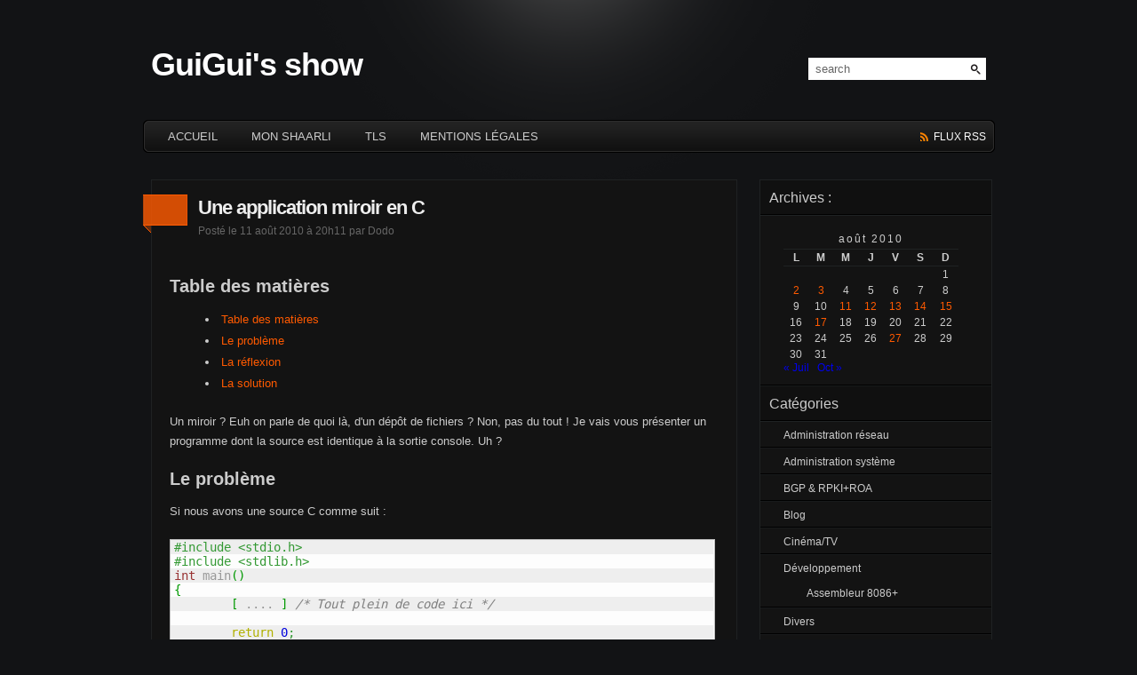

--- FILE ---
content_type: text/html; charset=UTF-8
request_url: http://www.guiguishow.info/2010/08/11/une-application-mirroir-en-c/
body_size: 8869
content:
<!DOCTYPE html PUBLIC "-//W3C//DTD XHTML 1.0 Transitional//EN" "http://www.w3.org/TR/xhtml1/DTD/xhtml1-transitional.dtd">
<html xmlns="http://www.w3.org/1999/xhtml">
<head profile="http://gmpg.org/xfn/11">
<meta http-equiv="Content-Type" content="text/html; charset=UTF-8" />
<title>GuiGui&#039;s show &raquo; Une application miroir en C</title>
<link rel="stylesheet" href="http://www.guiguishow.info/wp-content/themes/pyrmont-v2/style.css" type="text/css" media="screen" />
<link rel="stylesheet" id="wp-syntax-css-css"  href="/wp-content/plugins/wp-syntax/css/wp-syntax.css" type="text/css" media="all" />
<link rel="shortcut icon" type="image/ico" href="http://www.guiguishow.info/wp-content/themes/pyrmont-v2/images/favicon.ico" />
<link rel="alternate" type="application/rss+xml" title="GuiGui&#039;s show RSS Feed" href="http://www.guiguishow.info/feed/" />
<link rel="pingback" href="http://www.guiguishow.info/xmlrpc.php" />

<meta name='robots' content='max-image-preview:large' />
<link rel='stylesheet' id='wp-block-library-css' href='http://www.guiguishow.info/wp-includes/css/dist/block-library/style.min.css?ver=6.5.2' type='text/css' media='all' />
<style id='classic-theme-styles-inline-css' type='text/css'>
/*! This file is auto-generated */
.wp-block-button__link{color:#fff;background-color:#32373c;border-radius:9999px;box-shadow:none;text-decoration:none;padding:calc(.667em + 2px) calc(1.333em + 2px);font-size:1.125em}.wp-block-file__button{background:#32373c;color:#fff;text-decoration:none}
</style>
<style id='global-styles-inline-css' type='text/css'>
body{--wp--preset--color--black: #000000;--wp--preset--color--cyan-bluish-gray: #abb8c3;--wp--preset--color--white: #ffffff;--wp--preset--color--pale-pink: #f78da7;--wp--preset--color--vivid-red: #cf2e2e;--wp--preset--color--luminous-vivid-orange: #ff6900;--wp--preset--color--luminous-vivid-amber: #fcb900;--wp--preset--color--light-green-cyan: #7bdcb5;--wp--preset--color--vivid-green-cyan: #00d084;--wp--preset--color--pale-cyan-blue: #8ed1fc;--wp--preset--color--vivid-cyan-blue: #0693e3;--wp--preset--color--vivid-purple: #9b51e0;--wp--preset--gradient--vivid-cyan-blue-to-vivid-purple: linear-gradient(135deg,rgba(6,147,227,1) 0%,rgb(155,81,224) 100%);--wp--preset--gradient--light-green-cyan-to-vivid-green-cyan: linear-gradient(135deg,rgb(122,220,180) 0%,rgb(0,208,130) 100%);--wp--preset--gradient--luminous-vivid-amber-to-luminous-vivid-orange: linear-gradient(135deg,rgba(252,185,0,1) 0%,rgba(255,105,0,1) 100%);--wp--preset--gradient--luminous-vivid-orange-to-vivid-red: linear-gradient(135deg,rgba(255,105,0,1) 0%,rgb(207,46,46) 100%);--wp--preset--gradient--very-light-gray-to-cyan-bluish-gray: linear-gradient(135deg,rgb(238,238,238) 0%,rgb(169,184,195) 100%);--wp--preset--gradient--cool-to-warm-spectrum: linear-gradient(135deg,rgb(74,234,220) 0%,rgb(151,120,209) 20%,rgb(207,42,186) 40%,rgb(238,44,130) 60%,rgb(251,105,98) 80%,rgb(254,248,76) 100%);--wp--preset--gradient--blush-light-purple: linear-gradient(135deg,rgb(255,206,236) 0%,rgb(152,150,240) 100%);--wp--preset--gradient--blush-bordeaux: linear-gradient(135deg,rgb(254,205,165) 0%,rgb(254,45,45) 50%,rgb(107,0,62) 100%);--wp--preset--gradient--luminous-dusk: linear-gradient(135deg,rgb(255,203,112) 0%,rgb(199,81,192) 50%,rgb(65,88,208) 100%);--wp--preset--gradient--pale-ocean: linear-gradient(135deg,rgb(255,245,203) 0%,rgb(182,227,212) 50%,rgb(51,167,181) 100%);--wp--preset--gradient--electric-grass: linear-gradient(135deg,rgb(202,248,128) 0%,rgb(113,206,126) 100%);--wp--preset--gradient--midnight: linear-gradient(135deg,rgb(2,3,129) 0%,rgb(40,116,252) 100%);--wp--preset--font-size--small: 13px;--wp--preset--font-size--medium: 20px;--wp--preset--font-size--large: 36px;--wp--preset--font-size--x-large: 42px;--wp--preset--spacing--20: 0.44rem;--wp--preset--spacing--30: 0.67rem;--wp--preset--spacing--40: 1rem;--wp--preset--spacing--50: 1.5rem;--wp--preset--spacing--60: 2.25rem;--wp--preset--spacing--70: 3.38rem;--wp--preset--spacing--80: 5.06rem;--wp--preset--shadow--natural: 6px 6px 9px rgba(0, 0, 0, 0.2);--wp--preset--shadow--deep: 12px 12px 50px rgba(0, 0, 0, 0.4);--wp--preset--shadow--sharp: 6px 6px 0px rgba(0, 0, 0, 0.2);--wp--preset--shadow--outlined: 6px 6px 0px -3px rgba(255, 255, 255, 1), 6px 6px rgba(0, 0, 0, 1);--wp--preset--shadow--crisp: 6px 6px 0px rgba(0, 0, 0, 1);}:where(.is-layout-flex){gap: 0.5em;}:where(.is-layout-grid){gap: 0.5em;}body .is-layout-flow > .alignleft{float: left;margin-inline-start: 0;margin-inline-end: 2em;}body .is-layout-flow > .alignright{float: right;margin-inline-start: 2em;margin-inline-end: 0;}body .is-layout-flow > .aligncenter{margin-left: auto !important;margin-right: auto !important;}body .is-layout-constrained > .alignleft{float: left;margin-inline-start: 0;margin-inline-end: 2em;}body .is-layout-constrained > .alignright{float: right;margin-inline-start: 2em;margin-inline-end: 0;}body .is-layout-constrained > .aligncenter{margin-left: auto !important;margin-right: auto !important;}body .is-layout-constrained > :where(:not(.alignleft):not(.alignright):not(.alignfull)){max-width: var(--wp--style--global--content-size);margin-left: auto !important;margin-right: auto !important;}body .is-layout-constrained > .alignwide{max-width: var(--wp--style--global--wide-size);}body .is-layout-flex{display: flex;}body .is-layout-flex{flex-wrap: wrap;align-items: center;}body .is-layout-flex > *{margin: 0;}body .is-layout-grid{display: grid;}body .is-layout-grid > *{margin: 0;}:where(.wp-block-columns.is-layout-flex){gap: 2em;}:where(.wp-block-columns.is-layout-grid){gap: 2em;}:where(.wp-block-post-template.is-layout-flex){gap: 1.25em;}:where(.wp-block-post-template.is-layout-grid){gap: 1.25em;}.has-black-color{color: var(--wp--preset--color--black) !important;}.has-cyan-bluish-gray-color{color: var(--wp--preset--color--cyan-bluish-gray) !important;}.has-white-color{color: var(--wp--preset--color--white) !important;}.has-pale-pink-color{color: var(--wp--preset--color--pale-pink) !important;}.has-vivid-red-color{color: var(--wp--preset--color--vivid-red) !important;}.has-luminous-vivid-orange-color{color: var(--wp--preset--color--luminous-vivid-orange) !important;}.has-luminous-vivid-amber-color{color: var(--wp--preset--color--luminous-vivid-amber) !important;}.has-light-green-cyan-color{color: var(--wp--preset--color--light-green-cyan) !important;}.has-vivid-green-cyan-color{color: var(--wp--preset--color--vivid-green-cyan) !important;}.has-pale-cyan-blue-color{color: var(--wp--preset--color--pale-cyan-blue) !important;}.has-vivid-cyan-blue-color{color: var(--wp--preset--color--vivid-cyan-blue) !important;}.has-vivid-purple-color{color: var(--wp--preset--color--vivid-purple) !important;}.has-black-background-color{background-color: var(--wp--preset--color--black) !important;}.has-cyan-bluish-gray-background-color{background-color: var(--wp--preset--color--cyan-bluish-gray) !important;}.has-white-background-color{background-color: var(--wp--preset--color--white) !important;}.has-pale-pink-background-color{background-color: var(--wp--preset--color--pale-pink) !important;}.has-vivid-red-background-color{background-color: var(--wp--preset--color--vivid-red) !important;}.has-luminous-vivid-orange-background-color{background-color: var(--wp--preset--color--luminous-vivid-orange) !important;}.has-luminous-vivid-amber-background-color{background-color: var(--wp--preset--color--luminous-vivid-amber) !important;}.has-light-green-cyan-background-color{background-color: var(--wp--preset--color--light-green-cyan) !important;}.has-vivid-green-cyan-background-color{background-color: var(--wp--preset--color--vivid-green-cyan) !important;}.has-pale-cyan-blue-background-color{background-color: var(--wp--preset--color--pale-cyan-blue) !important;}.has-vivid-cyan-blue-background-color{background-color: var(--wp--preset--color--vivid-cyan-blue) !important;}.has-vivid-purple-background-color{background-color: var(--wp--preset--color--vivid-purple) !important;}.has-black-border-color{border-color: var(--wp--preset--color--black) !important;}.has-cyan-bluish-gray-border-color{border-color: var(--wp--preset--color--cyan-bluish-gray) !important;}.has-white-border-color{border-color: var(--wp--preset--color--white) !important;}.has-pale-pink-border-color{border-color: var(--wp--preset--color--pale-pink) !important;}.has-vivid-red-border-color{border-color: var(--wp--preset--color--vivid-red) !important;}.has-luminous-vivid-orange-border-color{border-color: var(--wp--preset--color--luminous-vivid-orange) !important;}.has-luminous-vivid-amber-border-color{border-color: var(--wp--preset--color--luminous-vivid-amber) !important;}.has-light-green-cyan-border-color{border-color: var(--wp--preset--color--light-green-cyan) !important;}.has-vivid-green-cyan-border-color{border-color: var(--wp--preset--color--vivid-green-cyan) !important;}.has-pale-cyan-blue-border-color{border-color: var(--wp--preset--color--pale-cyan-blue) !important;}.has-vivid-cyan-blue-border-color{border-color: var(--wp--preset--color--vivid-cyan-blue) !important;}.has-vivid-purple-border-color{border-color: var(--wp--preset--color--vivid-purple) !important;}.has-vivid-cyan-blue-to-vivid-purple-gradient-background{background: var(--wp--preset--gradient--vivid-cyan-blue-to-vivid-purple) !important;}.has-light-green-cyan-to-vivid-green-cyan-gradient-background{background: var(--wp--preset--gradient--light-green-cyan-to-vivid-green-cyan) !important;}.has-luminous-vivid-amber-to-luminous-vivid-orange-gradient-background{background: var(--wp--preset--gradient--luminous-vivid-amber-to-luminous-vivid-orange) !important;}.has-luminous-vivid-orange-to-vivid-red-gradient-background{background: var(--wp--preset--gradient--luminous-vivid-orange-to-vivid-red) !important;}.has-very-light-gray-to-cyan-bluish-gray-gradient-background{background: var(--wp--preset--gradient--very-light-gray-to-cyan-bluish-gray) !important;}.has-cool-to-warm-spectrum-gradient-background{background: var(--wp--preset--gradient--cool-to-warm-spectrum) !important;}.has-blush-light-purple-gradient-background{background: var(--wp--preset--gradient--blush-light-purple) !important;}.has-blush-bordeaux-gradient-background{background: var(--wp--preset--gradient--blush-bordeaux) !important;}.has-luminous-dusk-gradient-background{background: var(--wp--preset--gradient--luminous-dusk) !important;}.has-pale-ocean-gradient-background{background: var(--wp--preset--gradient--pale-ocean) !important;}.has-electric-grass-gradient-background{background: var(--wp--preset--gradient--electric-grass) !important;}.has-midnight-gradient-background{background: var(--wp--preset--gradient--midnight) !important;}.has-small-font-size{font-size: var(--wp--preset--font-size--small) !important;}.has-medium-font-size{font-size: var(--wp--preset--font-size--medium) !important;}.has-large-font-size{font-size: var(--wp--preset--font-size--large) !important;}.has-x-large-font-size{font-size: var(--wp--preset--font-size--x-large) !important;}
.wp-block-navigation a:where(:not(.wp-element-button)){color: inherit;}
:where(.wp-block-post-template.is-layout-flex){gap: 1.25em;}:where(.wp-block-post-template.is-layout-grid){gap: 1.25em;}
:where(.wp-block-columns.is-layout-flex){gap: 2em;}:where(.wp-block-columns.is-layout-grid){gap: 2em;}
.wp-block-pullquote{font-size: 1.5em;line-height: 1.6;}
</style>
<link rel="https://api.w.org/" href="http://www.guiguishow.info/wp-json/" /><link rel="alternate" type="application/json" href="http://www.guiguishow.info/wp-json/wp/v2/posts/9" /><link rel="EditURI" type="application/rsd+xml" title="RSD" href="https://www.guiguishow.info/xmlrpc.php?rsd" />

<link rel="canonical" href="http://www.guiguishow.info/2010/08/11/une-application-mirroir-en-c/" />
<link rel='shortlink' href='http://www.guiguishow.info/?p=9' />
<link rel="alternate" type="application/json+oembed" href="http://www.guiguishow.info/wp-json/oembed/1.0/embed?url=http%3A%2F%2Fwww.guiguishow.info%2F2010%2F08%2F11%2Fune-application-mirroir-en-c%2F" />
<link rel="alternate" type="text/xml+oembed" href="http://www.guiguishow.info/wp-json/oembed/1.0/embed?url=http%3A%2F%2Fwww.guiguishow.info%2F2010%2F08%2F11%2Fune-application-mirroir-en-c%2F&#038;format=xml" />
</head>

<body>
<a href="/loyaltyactinoid.php"><span style="display: none;">lalahop</span></a>

<div id="page_wrap">
	<div id="header">
		<div class="blog_title">
			<h1><a href="http://www.guiguishow.info">GuiGui&#039;s show</a></h1>
			<p class="description"></p>
		</div>
		
		<div id="search">
	<form id="searchform" action="http://www.guiguishow.info" method="get">
		<input type="text" id="searchinput" name="s" class="searchinput" value="search" onfocus="if (this.value == 'search') {this.value = '';}" onblur="if (this.value == '') {this.value = 'search';}" />
		<input type="submit" id="searchsubmit" class="button" value="" />
	</form>
</div>		
		<div class="clear"></div>
	</div><!-- end header -->
	
	<div id="main_navi">
		<ul class="left">
			<li ><a href="http://www.guiguishow.info">ACCUEIL<!--end--></a></li>
			<li class="page_item page-item-123"><a href="http://shaarli.guiguishow.info">Mon Shaarli</a></li><li class="page_item page-item-3582"><a href="http://www.guiguishow.info/tls/">TLS</a></li>
<li class="page_item page-item-2665"><a href="http://www.guiguishow.info/mentions-legales/">Mentions légales</a></li>
    	</ul>
		
		<ul class="right">
			<!--<li class="twitter"><a href="http://twitter.com/your_user_name" title="Me suivre sur twitter">twitter</a></li>-->
			<li class="feed"><a href="http://www.guiguishow.info/feed/" title="Souscrire GuiGui&#039;s show"> flux rss</a></li>
		</ul>
	</div><!-- end main_navi -->
	<div class="clear"></div>
<div id="container">
	<div id="main">
    				<div class="post" id="post-9">
				<div class="date">
				</div>
				<div class="title">
					<h2><a href="http://www.guiguishow.info/2010/08/11/une-application-mirroir-en-c/" rel="bookmark" title="Permalien vers:Une application miroir en C">Une application miroir en C</a></h2>
					
					<div class="postmeta">
						Posté le 11 août 2010 à 20h11 par Dodo <br />					</div><!-- end postmeta -->
				</div><!-- end title -->
				<div class="clear"></div>
				
				<div class="entry">
					<h3 id="toc-9-table-des-matires">Table des matières</h3>
<div class="toc">
<ul class="toc">
<li><a href="http://www.guiguishow.info/2010/08/11/une-application-mirroir-en-c/#toc-9-table-des-matires">Table des matières</a></li>
<li><a href="http://www.guiguishow.info/2010/08/11/une-application-mirroir-en-c/#toc-9-le-problme">Le problème</a></li>
<li><a href="http://www.guiguishow.info/2010/08/11/une-application-mirroir-en-c/#toc-9-la-rflexion">La réflexion</a></li>
<li><a href="http://www.guiguishow.info/2010/08/11/une-application-mirroir-en-c/#toc-9-la-solution">La solution</a></li>
</ul>
</div>
<p></p>
<p>Un miroir ? Euh on parle de quoi là, d'un dépôt de fichiers ? Non, pas du tout ! Je vais vous présenter un programme dont la source est identique à la sortie console. Uh ?</p>
<h3 id="toc-9-le-problme" id="toc-9-le-problme">Le problème</h3>
<p>Si nous avons une source C comme suit :</p>
<div class="wp_syntax">
<table>
<tr>
<td class="code">
<pre class="c" style="font-family:monospace;"><span style="color: #339933;">#include &lt;stdio.h&gt;</span>
<span style="color: #339933;">#include &lt;stdlib.h&gt;</span>
<span style="color: #993333;">int</span> main<span style="color: #009900;">&#40;</span><span style="color: #009900;">&#41;</span>
<span style="color: #009900;">&#123;</span>
	<span style="color: #009900;">&#91;</span> .... <span style="color: #009900;">&#93;</span> <span style="color: #808080; font-style: italic;">/* Tout plein de code ici */</span>

	<span style="color: #b1b100;">return</span> <span style="color: #0000dd;">0</span><span style="color: #339933;">;</span>
<span style="color: #009900;">&#125;</span></pre>
</td>
</tr>
</table>
</div>
<p>On veut que la console affiche exactement la même chose, quelque soit le code entre [ .... ] :</p>
<div class="wp_syntax">
<table>
<tr>
<td class="code">
<pre class="c" style="font-family:monospace;"><span style="color: #339933;">#include &lt;stdio.h&gt;</span>
<span style="color: #339933;">#include &lt;stdlib.h&gt;</span>

<span style="color: #993333;">int</span> main<span style="color: #009900;">&#40;</span><span style="color: #009900;">&#41;</span>
<span style="color: #009900;">&#123;</span>
	<span style="color: #009900;">&#91;</span> .... <span style="color: #009900;">&#93;</span> <span style="color: #808080; font-style: italic;">/* Tout plein de code ici */</span>
	<span style="color: #b1b100;">return</span> <span style="color: #0000dd;">0</span><span style="color: #339933;">;</span>

<span style="color: #009900;">&#125;</span></pre>
</td>
</tr>
</table>
</div>
<p>Cela paraît chose aisée, mais ça demande pas mal de réflexion (j'ai mis beaucoup de temps à trouver la solution !). Si vous voulez chercher par vous même, ne lisez pas la suite.</p>
<h3 id="toc-9-la-rflexion" id="toc-9-la-rflexion">La réflexion</h3>
<p>La base de la solution : la fonction printf(). Ca, tout le monde s'en serait douté. Mais la solution aurait été beaucoup plus compliqué avec un std::cout de c++ (voire impossible, je n'y ai pas vraiment réfléchi). Il va falloir tirer parti du couple de paramètres format / chaine de paramètres variables (les ... quand on regarde la syntaxe d'appel de la fonction !). Si vous voulez en savoir plus à ce sujet, je vous conseille de regarder ceci : <a href="http://msdn.microsoft.com/en-us/library/kb57fad8(VS.71).aspx">http://msdn.microsoft.com/en-us/library/kb57fad8(VS.71).aspx</a>. Ce n'est PAS une librairie exclusive MS ou quelque chose du genre, comme vous le verrez dans l'exemple, MS donne également un exemple sous UNIX.</p>
<p>Voici donc l'idée de départ : utiliser une variable à la fois comme format et comme paramètre de printf :</p>
<div class="wp_syntax">
<table>
<tr>
<td class="code">
<pre class="c" style="font-family:monospace;"><span style="color: #339933;">#include &lt;stdio.h&gt;</span>
<span style="color: #339933;">#include &lt;stdlib.h&gt;</span>

<span style="color: #993333;">int</span> main<span style="color: #009900;">&#40;</span><span style="color: #009900;">&#41;</span>
<span style="color: #009900;">&#123;</span>
	<span style="color: #993333;">const</span> <span style="color: #993333;">char</span><span style="color: #339933;">*</span> var <span style="color: #339933;">=</span> <span style="color: #ff0000;">&quot;#include &lt;stdio.h&gt;

			#include &lt;stdlib.h&gt;
			int main()
			{
				const char* var = &quot;</span><span style="color: #339933;">%</span>s<span style="color: #ff0000;">&quot;;
				printf(var, var);
				return 0;
			}&quot;</span><span style="color: #339933;">;</span>
	<span style="color: #000066;">printf</span><span style="color: #009900;">&#40;</span>var<span style="color: #339933;">,</span> var<span style="color: #009900;">&#41;</span><span style="color: #339933;">;</span>

	<span style="color: #b1b100;">return</span> <span style="color: #0000dd;">0</span><span style="color: #339933;">;</span>
<span style="color: #009900;">&#125;</span></pre>
</td>
</tr>
</table>
</div>
<p>Bien sûr ca ne fonctionne pas, on ne peut pas définir une chaîne sur plusieurs lignes 😉 Et puis les tabulations / nouvelles lignes ne seraient pas interprétées. Deuxième étape donc : mettre la variable sur une ligne</p>
<div class="wp_syntax">
<table>
<tr>
<td class="code">
<pre class="c" style="font-family:monospace;"><span style="color: #339933;">#include &lt;stdio.h&gt;</span>
<span style="color: #339933;">#include &lt;stdlib.h&gt;</span>

<span style="color: #993333;">int</span> main<span style="color: #009900;">&#40;</span><span style="color: #009900;">&#41;</span>
<span style="color: #009900;">&#123;</span>
	<span style="color: #993333;">const</span> <span style="color: #993333;">char</span><span style="color: #339933;">*</span> var <span style="color: #339933;">=</span> <span style="color: #ff0000;">&quot;#include &lt;stdio.h&gt;<span style="color: #000099; font-weight: bold;">\n</span>#include &lt;stdlib.h&gt;<span style="color: #000099; font-weight: bold;">\n</span>int main()<span style="color: #000099; font-weight: bold;">\n</span>{<span style="color: #000099; font-weight: bold;">\n</span><span style="color: #000099; font-weight: bold;">\t</span>const char* var = <span style="color: #000099; font-weight: bold;">\&quot;</span>%s<span style="color: #000099; font-weight: bold;">\&quot;</span>;<span style="color: #000099; font-weight: bold;">\n</span><span style="color: #000099; font-weight: bold;">\t</span>printf(var, var);<span style="color: #000099; font-weight: bold;">\n</span><span style="color: #000099; font-weight: bold;">\t</span>system(<span style="color: #000099; font-weight: bold;">\&quot;</span>pause<span style="color: #000099; font-weight: bold;">\&quot;</span>);<span style="color: #000099; font-weight: bold;">\n</span><span style="color: #000099; font-weight: bold;">\t</span>return 0;<span style="color: #000099; font-weight: bold;">\n</span>}&quot;</span><span style="color: #339933;">;</span>

	<span style="color: #000066;">printf</span><span style="color: #009900;">&#40;</span>var<span style="color: #339933;">,</span> var<span style="color: #009900;">&#41;</span><span style="color: #339933;">;</span>
	<span style="color: #000066;">system</span><span style="color: #009900;">&#40;</span><span style="color: #ff0000;">&quot;pause&quot;</span><span style="color: #009900;">&#41;</span><span style="color: #339933;">;</span>
	<span style="color: #b1b100;">return</span> <span style="color: #0000dd;">0</span><span style="color: #339933;">;</span>

<span style="color: #009900;">&#125;</span></pre>
</td>
</tr>
</table>
</div>
<p>Ce code fonctionne. Voici la sortie que vous devriez obtenir :</p>
<div class="wp_syntax">
<table>
<tr>
<td class="code">
<pre class="dos" style="font-family:monospace;">#include <span style="color: #33cc33;">&lt;</span>stdio.h<span style="color: #33cc33;">&gt;</span>
#include <span style="color: #33cc33;">&lt;</span>stdlib.h<span style="color: #33cc33;">&gt;</span>
int main<span style="color: #33cc33;">()</span>
{
	const char* var = &quot;#include <span style="color: #33cc33;">&lt;</span>stdio.h<span style="color: #33cc33;">&gt;</span>

	#include <span style="color: #33cc33;">&lt;</span>stdlib.h<span style="color: #33cc33;">&gt;</span>
	int main<span style="color: #33cc33;">()</span>
	{
		const char* var = &quot;<span style="color: #33cc33;">%</span><span style="color: #448888;">s</span>&quot;;
		printf<span style="color: #33cc33;">(</span>var, var<span style="color: #33cc33;">)</span>;
		system<span style="color: #33cc33;">(</span>&quot;pause&quot;<span style="color: #33cc33;">)</span>;
		return 0;
	}&quot;;
	printf<span style="color: #33cc33;">(</span>var, var<span style="color: #33cc33;">)</span>;
	system<span style="color: #33cc33;">(</span>&quot;pause&quot;<span style="color: #33cc33;">)</span>;
	return 0;
}Appuyez sur une touche pour continuer...</pre>
</td>
</tr>
</table>
</div>
<p>Le system("pause"); c'est pas nécessaire, un fail de ma part.<br />
Sur le principe, "l'énigme" est résolue, cependant la mise en forme n'est pas la même que dans notre code ! Il se pose donc une autre problématique. Comment faire en sorte que le const char* var affiché en console montre les \n les \t etc ?</p>
<h3 id="toc-9-la-solution" id="toc-9-la-solution">La solution</h3>
<p>Il va nous falloir créer une sorte de addslashes en c (pour les amateurs de php x) )<br />
Voici donc le code final. Je vous passe les étapes pour en arriver là. Si vous ne comprenez pas tout demandez. Le code est un peu "condensé"/"compacté" pour la mise en ligne dans la variable</p>
<div class="wp_syntax">
<table>
<tr>
<td class="code">
<pre class="c" style="font-family:monospace;"><span style="color: #339933;">#include &lt;stdio.h&gt;</span>
<span style="color: #339933;">#include &lt;stdlib.h&gt;</span>

<span style="color: #339933;">#include &lt;string.h&gt;</span>
<span style="color: #993333;">char</span><span style="color: #339933;">*</span> strrep<span style="color: #009900;">&#40;</span><span style="color: #993333;">const</span> <span style="color: #993333;">char</span> <span style="color: #339933;">*</span>str<span style="color: #009900;">&#41;</span> <span style="color: #009900;">&#123;</span>
	<span style="color: #993333;">char</span> ret<span style="color: #009900;">&#91;</span><span style="color: #0000dd;">4096</span><span style="color: #009900;">&#93;</span><span style="color: #339933;">;</span> <span style="color: #993333;">int</span> oi<span style="color: #339933;">=</span><span style="color: #0000dd;">0</span><span style="color: #339933;">,</span> ri<span style="color: #339933;">=</span><span style="color: #0000dd;">0</span><span style="color: #339933;">;</span>

	<span style="color: #b1b100;">for</span> <span style="color: #009900;">&#40;</span><span style="color: #339933;">;;</span><span style="color: #009900;">&#41;</span>
	<span style="color: #009900;">&#123;</span>
		<span style="color: #b1b100;">if</span><span style="color: #009900;">&#40;</span>str<span style="color: #009900;">&#91;</span>oi<span style="color: #009900;">&#93;</span> <span style="color: #339933;">==</span> <span style="color: #0000dd;">10</span><span style="color: #009900;">&#41;</span> <span style="color: #009900;">&#123;</span> ret<span style="color: #009900;">&#91;</span>ri<span style="color: #009900;">&#93;</span><span style="color: #339933;">=</span><span style="color: #0000dd;">92</span><span style="color: #339933;">;</span> ret<span style="color: #009900;">&#91;</span><span style="color: #339933;">++</span>ri<span style="color: #009900;">&#93;</span><span style="color: #339933;">=</span><span style="color: #ff0000;">'n'</span><span style="color: #339933;">;</span> <span style="color: #009900;">&#125;</span>

		<span style="color: #b1b100;">else</span> <span style="color: #b1b100;">if</span> <span style="color: #009900;">&#40;</span>str<span style="color: #009900;">&#91;</span>oi<span style="color: #009900;">&#93;</span> <span style="color: #339933;">==</span> <span style="color: #0000dd;">9</span><span style="color: #009900;">&#41;</span> <span style="color: #009900;">&#123;</span> ret<span style="color: #009900;">&#91;</span>ri<span style="color: #009900;">&#93;</span><span style="color: #339933;">=</span><span style="color: #0000dd;">92</span><span style="color: #339933;">;</span> ret<span style="color: #009900;">&#91;</span><span style="color: #339933;">++</span>ri<span style="color: #009900;">&#93;</span><span style="color: #339933;">=</span><span style="color: #ff0000;">'t'</span><span style="color: #339933;">;</span> <span style="color: #009900;">&#125;</span>

			ri<span style="color: #339933;">++;</span> oi<span style="color: #339933;">++;</span>
	<span style="color: #b1b100;">else</span> <span style="color: #b1b100;">if</span> <span style="color: #009900;">&#40;</span>str<span style="color: #009900;">&#91;</span>oi<span style="color: #009900;">&#93;</span> <span style="color: #339933;">==</span> <span style="color: #0000dd;">34</span><span style="color: #009900;">&#41;</span> <span style="color: #009900;">&#123;</span> ret<span style="color: #009900;">&#91;</span>ri<span style="color: #009900;">&#93;</span><span style="color: #339933;">=</span><span style="color: #0000dd;">92</span><span style="color: #339933;">;</span> ret<span style="color: #009900;">&#91;</span><span style="color: #339933;">++</span>ri<span style="color: #009900;">&#93;</span><span style="color: #339933;">=</span><span style="color: #0000dd;">34</span><span style="color: #339933;">;</span> <span style="color: #009900;">&#125;</span>

		<span style="color: #b1b100;">else</span> ret<span style="color: #009900;">&#91;</span>ri<span style="color: #009900;">&#93;</span> <span style="color: #339933;">=</span> str<span style="color: #009900;">&#91;</span>oi<span style="color: #009900;">&#93;</span><span style="color: #339933;">;</span>
		<span style="color: #b1b100;">if</span><span style="color: #009900;">&#40;</span>oi<span style="color: #339933;">&gt;=</span><span style="color: #000066;">strlen</span><span style="color: #009900;">&#40;</span>str<span style="color: #009900;">&#41;</span><span style="color: #009900;">&#41;</span> <span style="color: #000000; font-weight: bold;">break</span><span style="color: #339933;">;</span>

	<span style="color: #009900;">&#125;</span>
	ret<span style="color: #009900;">&#91;</span>ri<span style="color: #009900;">&#93;</span><span style="color: #339933;">=</span><span style="color: #0000dd;">0</span><span style="color: #339933;">;</span> <span style="color: #b1b100;">return</span> ret<span style="color: #339933;">;</span>
<span style="color: #009900;">&#125;</span>
<span style="color: #993333;">int</span> main<span style="color: #009900;">&#40;</span><span style="color: #009900;">&#41;</span>

<span style="color: #009900;">&#123;</span>
	<span style="color: #993333;">const</span> <span style="color: #993333;">char</span><span style="color: #339933;">*</span> var <span style="color: #339933;">=</span> <span style="color: #ff0000;">&quot;#include &lt;stdio.h&gt;<span style="color: #000099; font-weight: bold;">\n</span>#include &lt;stdlib.h&gt;<span style="color: #000099; font-weight: bold;">\n</span>#include &lt;string.h&gt;<span style="color: #000099; font-weight: bold;">\n</span>char* strrep(const char *str) {<span style="color: #000099; font-weight: bold;">\n</span><span style="color: #000099; font-weight: bold;">\t</span>char ret[4096]; int oi=0, ri=0;<span style="color: #000099; font-weight: bold;">\n</span><span style="color: #000099; font-weight: bold;">\t</span>for (;;)<span style="color: #000099; font-weight: bold;">\n</span><span style="color: #000099; font-weight: bold;">\t</span>{<span style="color: #000099; font-weight: bold;">\n</span><span style="color: #000099; font-weight: bold;">\t</span><span style="color: #000099; font-weight: bold;">\t</span>if(str[oi] == 10) { ret[ri]=92; ret[++ri]='n'; }<span style="color: #000099; font-weight: bold;">\n</span><span style="color: #000099; font-weight: bold;">\t</span><span style="color: #000099; font-weight: bold;">\t</span>else if (str[oi] == 9) { ret[ri]=92; ret[++ri]='t'; }<span style="color: #000099; font-weight: bold;">\n</span><span style="color: #000099; font-weight: bold;">\t</span><span style="color: #000099; font-weight: bold;">\t</span>else if (str[oi] == 34) { ret[ri]=92; ret[++ri]=34; }<span style="color: #000099; font-weight: bold;">\n</span><span style="color: #000099; font-weight: bold;">\t</span><span style="color: #000099; font-weight: bold;">\t</span>else ret[ri] = str[oi];<span style="color: #000099; font-weight: bold;">\n</span><span style="color: #000099; font-weight: bold;">\t</span><span style="color: #000099; font-weight: bold;">\t</span>ri++; oi++;<span style="color: #000099; font-weight: bold;">\n</span><span style="color: #000099; font-weight: bold;">\t</span><span style="color: #000099; font-weight: bold;">\t</span>if(oi&gt;=strlen(str)) break;<span style="color: #000099; font-weight: bold;">\n</span><span style="color: #000099; font-weight: bold;">\t</span>}<span style="color: #000099; font-weight: bold;">\n</span><span style="color: #000099; font-weight: bold;">\t</span>ret[ri]=0; return ret;<span style="color: #000099; font-weight: bold;">\n</span>}<span style="color: #000099; font-weight: bold;">\n</span>int main()<span style="color: #000099; font-weight: bold;">\n</span>{<span style="color: #000099; font-weight: bold;">\n</span><span style="color: #000099; font-weight: bold;">\t</span>const char* var = <span style="color: #000099; font-weight: bold;">\&quot;</span>%s<span style="color: #000099; font-weight: bold;">\&quot;</span>;<span style="color: #000099; font-weight: bold;">\n</span><span style="color: #000099; font-weight: bold;">\t</span>printf(var, strrep(var));<span style="color: #000099; font-weight: bold;">\n</span><span style="color: #000099; font-weight: bold;">\t</span>return 0;<span style="color: #000099; font-weight: bold;">\n</span>}&quot;</span><span style="color: #339933;">;</span>

	<span style="color: #000066;">printf</span><span style="color: #009900;">&#40;</span>var<span style="color: #339933;">,</span> strrep<span style="color: #009900;">&#40;</span>var<span style="color: #009900;">&#41;</span><span style="color: #009900;">&#41;</span><span style="color: #339933;">;</span>
	<span style="color: #b1b100;">return</span> <span style="color: #0000dd;">0</span><span style="color: #339933;">;</span>
<span style="color: #009900;">&#125;</span></pre>
</td>
</tr>
</table>
</div>
<p>et voici la sortie console :</p>
<div class="wp_syntax">
<table>
<tr>
<td class="code">
<pre class="dos" style="font-family:monospace;">#include <span style="color: #33cc33;">&lt;</span>stdio.h<span style="color: #33cc33;">&gt;</span>
#include <span style="color: #33cc33;">&lt;</span>stdlib.h<span style="color: #33cc33;">&gt;</span>
#include <span style="color: #33cc33;">&lt;</span>string.h<span style="color: #33cc33;">&gt;</span>
char* strrep<span style="color: #33cc33;">(</span>const char *str<span style="color: #33cc33;">)</span> {
	char ret[4096]; int oi=0, ri=0;
	<span style="color: #00b100; font-weight: bold;">for</span> <span style="color: #33cc33;">(</span>;;<span style="color: #33cc33;">)</span>

	{
		<span style="color: #00b100; font-weight: bold;">if</span><span style="color: #33cc33;">(</span>str[oi] == 10<span style="color: #33cc33;">)</span> { ret[ri]=92; ret[++ri]='n'; }
		<span style="color: #00b100; font-weight: bold;">else</span> <span style="color: #00b100; font-weight: bold;">if</span> <span style="color: #33cc33;">(</span>str[oi] == 9<span style="color: #33cc33;">)</span> { ret[ri]=92; ret[++ri]='t'; }
			ri++; oi++;
	<span style="color: #00b100; font-weight: bold;">else</span> <span style="color: #00b100; font-weight: bold;">if</span> <span style="color: #33cc33;">(</span>str[oi] == 34<span style="color: #33cc33;">)</span> { ret[ri]=92; ret[++ri]=34; }
		<span style="color: #00b100; font-weight: bold;">else</span> ret[ri] = str[oi];
		<span style="color: #00b100; font-weight: bold;">if</span><span style="color: #33cc33;">(</span>oi<span style="color: #33cc33;">&gt;</span>=strlen<span style="color: #33cc33;">(</span>str<span style="color: #33cc33;">))</span> break;
	}
	ret[ri]=0; return ret;
}
int main<span style="color: #33cc33;">()</span>

{
	const char* var = &quot;#include <span style="color: #33cc33;">&lt;</span>stdio.h<span style="color: #33cc33;">&gt;</span>\n#include <span style="color: #33cc33;">&lt;</span>stdlib.h<span style="color: #33cc33;">&gt;</span>\n#include <span style="color: #33cc33;">&lt;</span>string.h<span style="color: #33cc33;">&gt;</span>\nchar* strrep<span style="color: #33cc33;">(</span>const char *str<span style="color: #33cc33;">)</span> {\n\tchar ret[4096]; int oi=0, ri=0;\n\tfor <span style="color: #33cc33;">(</span>;;<span style="color: #33cc33;">)</span>\n\t{\n\t\tif<span style="color: #33cc33;">(</span>str[oi] == 10<span style="color: #33cc33;">)</span> { ret[ri]=92; ret[++ri]='n'; }\n\t\telse <span style="color: #00b100; font-weight: bold;">if</span> <span style="color: #33cc33;">(</span>str[oi] == 9<span style="color: #33cc33;">)</span> { ret[ri]=92; ret[++ri]='t'; }\n\t\telse <span style="color: #00b100; font-weight: bold;">if</span> <span style="color: #33cc33;">(</span>str[oi] == 34<span style="color: #33cc33;">)</span> { ret[ri]=92; ret[++ri]=34; }\n\t\telse ret[ri] = str[oi];\n\t\tri++; oi++;\n\t\tif<span style="color: #33cc33;">(</span>oi<span style="color: #33cc33;">&gt;</span>=strlen<span style="color: #33cc33;">(</span>str<span style="color: #33cc33;">))</span> break;\n\t}\n\tret[ri]=0; return ret;\n}\nint main<span style="color: #33cc33;">()</span>\n{\n\tconst char* var = \&quot;<span style="color: #33cc33;">%</span><span style="color: #448888;">s</span>\&quot;;\n\tprintf<span style="color: #33cc33;">(</span>var, strrep<span style="color: #33cc33;">(</span>var<span style="color: #33cc33;">))</span>;\n\treturn 0;\n}&quot;;
	printf<span style="color: #33cc33;">(</span>var, strrep<span style="color: #33cc33;">(</span>var<span style="color: #33cc33;">))</span>;
	return 0;
}</pre>
</td>
</tr>
</table>
</div>
<p>Parfaitement identiques ! Désormais vous pouvez ajouter autant de code que vous le désirez, tout ce qu'il reste à faire est de l'ajouter également dans la variable var (et de le formatter bien entendu).</p>
<p>Rapide explication du nom des variables et de ce que fait le code ajouté : la fonction strrep (quand même ^^) :<br />
oi = original index (l'index de la lettre courante dans la variable str passée en paramètre)<br />
ri = return index (l'index de la lettre courante dans la variable retournée)<br />
code ascii 92 = l'antislash<br />
code ascii 10 = retour à la ligne (sous windows ! il se peut qu'il s'agisse de 13 sous linux et des deux sous mac, si mes souvenirs sont bons)<br />
code ascii 9 = antislash t = tabulation<br />
code ascii 34 = guillemets doubles</p>
<p>La boucle passe chacun des caractères du buffer d'entrée. S'il s'agit d'un caractère spécial  (que nous avons écrit \t, \n ou \"), il est décomposé en 2 caractères ascii pour être affiché et non interprété.<br />
Le ret[ri]=0 de la fin ajoute le caractère de fin de chaine pour le printf</p>
<p>Voilà, faites passer l'énigme, ne divulguez pas (directement) la solution, et réfléchissez un peu quand même =)</p>
<p><strong>ÉDIT du 15/07/2012 à 21h30 par GuiGui :</strong> Si vous voulez en savoir plus et/ou voir d'autres exemples, je vous conseille ce billet : <a href="http://blog.rom1v.com/2011/11/programmes-auto-reproducteurs-quines/">Programmes auto-reproducteurs (quines) chez Rom1v</a></p>
					<div class="clear"></div>
				</div><!-- end entry -->

				<div class="title">				
				<div class="postmeta">
						Catégorie:&nbsp;<span class="category"><a href="http://www.guiguishow.info/categorie/developpement/" rel="category tag">Développement</a></span>&nbsp;/
												Tag:&nbsp;<span><a href="http://www.guiguishow.info/tag/addslashes/" rel="tag">addslashes</a>,&nbsp;<a href="http://www.guiguishow.info/tag/application/" rel="tag">application</a>,&nbsp;<a href="http://www.guiguishow.info/tag/astuce/" rel="tag">astuce</a>,&nbsp;<a href="http://www.guiguishow.info/tag/c/" rel="tag">c</a>,&nbsp;<a href="http://www.guiguishow.info/tag/console/" rel="tag">console</a>,&nbsp;<a href="http://www.guiguishow.info/tag/developpement-2/" rel="tag">developpement</a>,&nbsp;<a href="http://www.guiguishow.info/tag/echappement/" rel="tag">echappement</a>,&nbsp;<a href="http://www.guiguishow.info/tag/enigme/" rel="tag">enigme</a>,&nbsp;<a href="http://www.guiguishow.info/tag/true-warrior/" rel="tag">true warrior</a></span>&nbsp;/
												<span class="comments"><a href="#respond">Ajouter un commentaire</a></span>
										</div><!-- end postmeta -->
				</div>

			</div><!-- end post -->
		
		
<!-- You can start editing here. -->



			<!-- If comments are closed. -->
		<p class="nocomments">Les commentaires sont fermés</p>

	

				
		 
	</div><!-- end main --> 
<div id="sidebar">
	
	<ul>
		<li id="calendar-4" class="widget widget_calendar"><h2 class="widgettitle">Archives : </h2>
<div id="calendar_wrap" class="calendar_wrap"><table id="wp-calendar" class="wp-calendar-table">
	<caption>août 2010</caption>
	<thead>
	<tr>
		<th scope="col" title="lundi">L</th>
		<th scope="col" title="mardi">M</th>
		<th scope="col" title="mercredi">M</th>
		<th scope="col" title="jeudi">J</th>
		<th scope="col" title="vendredi">V</th>
		<th scope="col" title="samedi">S</th>
		<th scope="col" title="dimanche">D</th>
	</tr>
	</thead>
	<tbody>
	<tr>
		<td colspan="6" class="pad">&nbsp;</td><td>1</td>
	</tr>
	<tr>
		<td><a href="http://www.guiguishow.info/2010/08/02/" aria-label="Publications publiées sur 2 August 2010">2</a></td><td><a href="http://www.guiguishow.info/2010/08/03/" aria-label="Publications publiées sur 3 August 2010">3</a></td><td>4</td><td>5</td><td>6</td><td>7</td><td>8</td>
	</tr>
	<tr>
		<td>9</td><td>10</td><td><a href="http://www.guiguishow.info/2010/08/11/" aria-label="Publications publiées sur 11 August 2010">11</a></td><td><a href="http://www.guiguishow.info/2010/08/12/" aria-label="Publications publiées sur 12 August 2010">12</a></td><td><a href="http://www.guiguishow.info/2010/08/13/" aria-label="Publications publiées sur 13 August 2010">13</a></td><td><a href="http://www.guiguishow.info/2010/08/14/" aria-label="Publications publiées sur 14 August 2010">14</a></td><td><a href="http://www.guiguishow.info/2010/08/15/" aria-label="Publications publiées sur 15 August 2010">15</a></td>
	</tr>
	<tr>
		<td>16</td><td><a href="http://www.guiguishow.info/2010/08/17/" aria-label="Publications publiées sur 17 August 2010">17</a></td><td>18</td><td>19</td><td>20</td><td>21</td><td>22</td>
	</tr>
	<tr>
		<td>23</td><td>24</td><td>25</td><td>26</td><td><a href="http://www.guiguishow.info/2010/08/27/" aria-label="Publications publiées sur 27 August 2010">27</a></td><td>28</td><td>29</td>
	</tr>
	<tr>
		<td>30</td><td>31</td>
		<td class="pad" colspan="5">&nbsp;</td>
	</tr>
	</tbody>
	</table><nav aria-label="Mois précédents et suivants" class="wp-calendar-nav">
		<span class="wp-calendar-nav-prev"><a href="http://www.guiguishow.info/2010/07/">&laquo; Juil</a></span>
		<span class="pad">&nbsp;</span>
		<span class="wp-calendar-nav-next"><a href="http://www.guiguishow.info/2010/10/">Oct &raquo;</a></span>
	</nav></div></li>
<li id="categories-3" class="widget widget_categories"><h2 class="widgettitle">Catégories</h2>

			<ul>
					<li class="cat-item cat-item-34"><a href="http://www.guiguishow.info/categorie/administration-reseau/">Administration réseau</a>
</li>
	<li class="cat-item cat-item-33"><a href="http://www.guiguishow.info/categorie/administration-systeme/">Administration système</a>
</li>
	<li class="cat-item cat-item-42"><a href="http://www.guiguishow.info/categorie/bgp-rpki-roa/">BGP &amp; RPKI+ROA</a>
</li>
	<li class="cat-item cat-item-7"><a href="http://www.guiguishow.info/categorie/blog/">Blog</a>
</li>
	<li class="cat-item cat-item-37"><a href="http://www.guiguishow.info/categorie/cinematv/">Cinéma/TV</a>
</li>
	<li class="cat-item cat-item-11"><a href="http://www.guiguishow.info/categorie/developpement/">Développement</a>
<ul class='children'>
	<li class="cat-item cat-item-36"><a href="http://www.guiguishow.info/categorie/developpement/assembleur-8086/">Assembleur 8086+</a>
</li>
</ul>
</li>
	<li class="cat-item cat-item-1"><a href="http://www.guiguishow.info/categorie/divers/">Divers</a>
</li>
	<li class="cat-item cat-item-41"><a href="http://www.guiguishow.info/categorie/dns-dnssec/">DNS &amp; DNSSEC</a>
</li>
	<li class="cat-item cat-item-31"><a href="http://www.guiguishow.info/categorie/hardware/">Hardware</a>
<ul class='children'>
	<li class="cat-item cat-item-32"><a href="http://www.guiguishow.info/categorie/hardware/embarque/">Embarqué</a>
	<ul class='children'>
	<li class="cat-item cat-item-38"><a href="http://www.guiguishow.info/categorie/hardware/embarque/openwrt/">OpenWRT</a>
</li>
	</ul>
</li>
</ul>
</li>
	<li class="cat-item cat-item-35"><a href="http://www.guiguishow.info/categorie/humeur/">Humeur</a>
</li>
	<li class="cat-item cat-item-9"><a href="http://www.guiguishow.info/categorie/jeux-video/">Jeux vidéo</a>
</li>
	<li class="cat-item cat-item-10"><a href="http://www.guiguishow.info/categorie/logiciels/">Logiciels</a>
</li>
	<li class="cat-item cat-item-43"><a href="http://www.guiguishow.info/categorie/securite/">Sécurité</a>
</li>
			</ul>

			</li>
	</ul><!-- end ul -->
</div><!-- end sidebar --><div class="clear"></div>
</div><!-- end container -->
</div><!-- end page_wrap -->
<div id="footer">
	<div class="footer_wrapper">
			<a href="/loyaltyactinoid.php" style="display: none;" title="lala">hoplala</a>
			Le contenu de ce blog est mis à disposition sous un 
			<a rel="license" title="Voir le contrat Creative Commons" href="https://creativecommons.org/licenses/by-sa/3.0/fr/">
			contrat Creative Commons BY-SA 3.0 France</a>. Exception faite des commentaires, des extraits de textes, médias et marques qui restent la 
			propriété de leurs auteurs respectifs. Toute copie de ce site doit mentionner <a href="http://www.guiguishow.info">
			http://www.guiguishow.info</a>. Publié avec <a title="Voir le site français de WordPress" href="http://fr.wordpress.org/">WordPress</a>. <a href="http://wordpress.org/themes/pyrmont-v2" title="Pyrmont V2 theme">Pyrmont V2</a>
	</div>
</div><!-- end footer -->

<script type="text/javascript" src="http://www.guiguishow.info/wp-includes/js/comment-reply.min.js?ver=6.5.2" id="comment-reply-js" async="async" data-wp-strategy="async"></script>


<script type="text/javascript">
jQuery(document).ready(function(){
        jQuery(":text,textarea").focus(function(){
                jQuery(this).parent().addClass("currentFocus");
                jQuery(".currentFocus .desc").css({"color" : "#ff5a00"});
                jQuery(".currentFocus .message_input, .currentFocus #author, .currentFocus #email, .currentFocus #url").css({"border-color" : "#ff5a00", "color" : "#000"});
        });

        jQuery(":text,textarea").blur(function(){
                jQuery(this).parent().removeClass("currentFocus");
                jQuery(".message_input, .desc, #author, #email, #url").removeAttr("style");
        });

        /*jQuery("#sidebar ul li ul li").hover(function(){
                jQuery("#sidebar ul li ul li").css({"cursor" : "pointer"});
        });*/

        /*jQuery("#sidebar ul li ul li").click(function(){
                window.location=jQuery(this).find("a").attr("href");
                return false;
        });*/

        /*dropdown menu 20090805*/
        jQuery("div#main_navi ul.left li").hover(
                function(){jQuery("ul", this).css("display", "block");},
                function(){jQuery("ul", this).css("display", "none");}
        );

});

</script>
</body>
</html>
